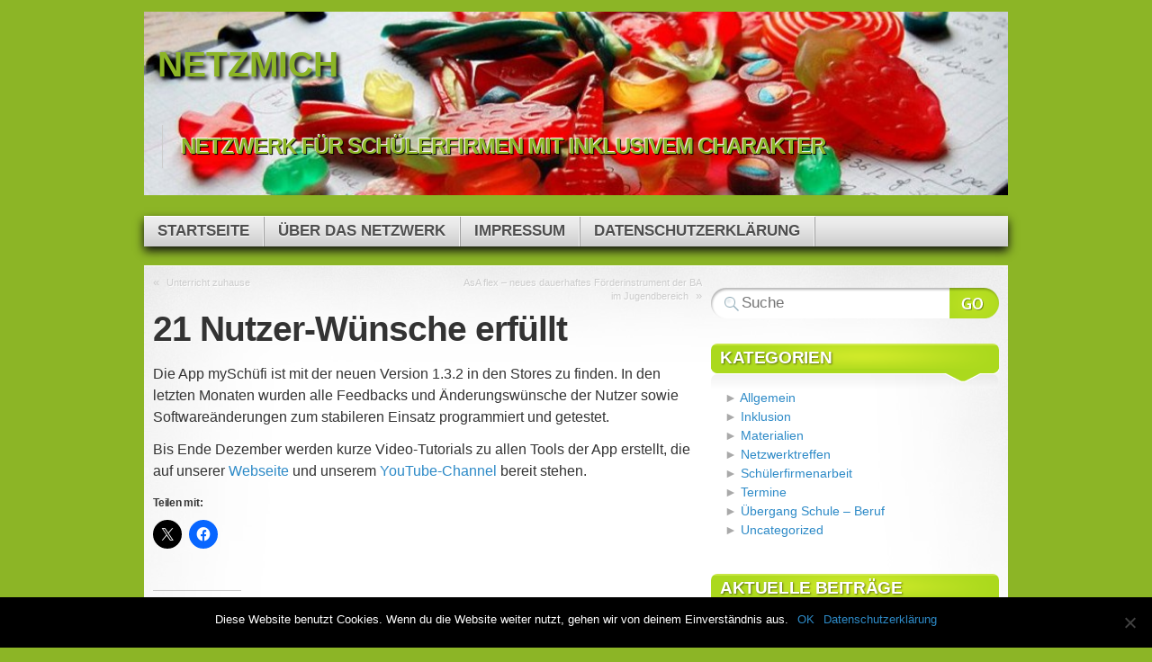

--- FILE ---
content_type: text/html; charset=UTF-8
request_url: http://netzmich.servicestelle-schuelerfirmen.de/2020/12/08/21-nutzer-wuensche-erfuellt/
body_size: 10254
content:

<!DOCTYPE html>
<html lang="de">

<head profile="http://gmpg.org/xfn/11">
<meta http-equiv="Content-Type" content="text/html; charset=UTF-8" />

<title>netzmich  | 21 Nutzer-Wünsche erfüllt</title>

<link rel="stylesheet" type="text/css" media="all" href="http://netzmich.servicestelle-schuelerfirmen.de/wp-content/themes/mystique/style.css" />
<link rel="pingback" href="http://netzmich.servicestelle-schuelerfirmen.de/xmlrpc.php" />
<link rel="pingback" href="http://netzmich.servicestelle-schuelerfirmen.de/xmlrpc.php" />


<meta name='robots' content='max-image-preview:large' />
	<style>img:is([sizes="auto" i], [sizes^="auto," i]) { contain-intrinsic-size: 3000px 1500px }</style>
	<link rel='dns-prefetch' href='//secure.gravatar.com' />
<link rel='dns-prefetch' href='//stats.wp.com' />
<link rel='dns-prefetch' href='//v0.wordpress.com' />
<link rel='preconnect' href='//i0.wp.com' />
<link rel='preconnect' href='//c0.wp.com' />
<link rel="alternate" type="application/rss+xml" title="netzmich &raquo; Feed" href="http://netzmich.servicestelle-schuelerfirmen.de/feed/" />
<link rel="alternate" type="application/rss+xml" title="netzmich &raquo; Kommentar-Feed" href="http://netzmich.servicestelle-schuelerfirmen.de/comments/feed/" />
<link rel="alternate" type="application/rss+xml" title="netzmich &raquo; 21 Nutzer-Wünsche erfüllt-Kommentar-Feed" href="http://netzmich.servicestelle-schuelerfirmen.de/2020/12/08/21-nutzer-wuensche-erfuellt/feed/" />
<style id='classic-theme-styles-inline-css' type='text/css'>
/*! This file is auto-generated */
.wp-block-button__link{color:#fff;background-color:#32373c;border-radius:9999px;box-shadow:none;text-decoration:none;padding:calc(.667em + 2px) calc(1.333em + 2px);font-size:1.125em}.wp-block-file__button{background:#32373c;color:#fff;text-decoration:none}
</style>
<style id='jetpack-sharing-buttons-style-inline-css' type='text/css'>
.jetpack-sharing-buttons__services-list{display:flex;flex-direction:row;flex-wrap:wrap;gap:0;list-style-type:none;margin:5px;padding:0}.jetpack-sharing-buttons__services-list.has-small-icon-size{font-size:12px}.jetpack-sharing-buttons__services-list.has-normal-icon-size{font-size:16px}.jetpack-sharing-buttons__services-list.has-large-icon-size{font-size:24px}.jetpack-sharing-buttons__services-list.has-huge-icon-size{font-size:36px}@media print{.jetpack-sharing-buttons__services-list{display:none!important}}.editor-styles-wrapper .wp-block-jetpack-sharing-buttons{gap:0;padding-inline-start:0}ul.jetpack-sharing-buttons__services-list.has-background{padding:1.25em 2.375em}
</style>
<style id='global-styles-inline-css' type='text/css'>
:root{--wp--preset--aspect-ratio--square: 1;--wp--preset--aspect-ratio--4-3: 4/3;--wp--preset--aspect-ratio--3-4: 3/4;--wp--preset--aspect-ratio--3-2: 3/2;--wp--preset--aspect-ratio--2-3: 2/3;--wp--preset--aspect-ratio--16-9: 16/9;--wp--preset--aspect-ratio--9-16: 9/16;--wp--preset--color--black: #000000;--wp--preset--color--cyan-bluish-gray: #abb8c3;--wp--preset--color--white: #ffffff;--wp--preset--color--pale-pink: #f78da7;--wp--preset--color--vivid-red: #cf2e2e;--wp--preset--color--luminous-vivid-orange: #ff6900;--wp--preset--color--luminous-vivid-amber: #fcb900;--wp--preset--color--light-green-cyan: #7bdcb5;--wp--preset--color--vivid-green-cyan: #00d084;--wp--preset--color--pale-cyan-blue: #8ed1fc;--wp--preset--color--vivid-cyan-blue: #0693e3;--wp--preset--color--vivid-purple: #9b51e0;--wp--preset--gradient--vivid-cyan-blue-to-vivid-purple: linear-gradient(135deg,rgba(6,147,227,1) 0%,rgb(155,81,224) 100%);--wp--preset--gradient--light-green-cyan-to-vivid-green-cyan: linear-gradient(135deg,rgb(122,220,180) 0%,rgb(0,208,130) 100%);--wp--preset--gradient--luminous-vivid-amber-to-luminous-vivid-orange: linear-gradient(135deg,rgba(252,185,0,1) 0%,rgba(255,105,0,1) 100%);--wp--preset--gradient--luminous-vivid-orange-to-vivid-red: linear-gradient(135deg,rgba(255,105,0,1) 0%,rgb(207,46,46) 100%);--wp--preset--gradient--very-light-gray-to-cyan-bluish-gray: linear-gradient(135deg,rgb(238,238,238) 0%,rgb(169,184,195) 100%);--wp--preset--gradient--cool-to-warm-spectrum: linear-gradient(135deg,rgb(74,234,220) 0%,rgb(151,120,209) 20%,rgb(207,42,186) 40%,rgb(238,44,130) 60%,rgb(251,105,98) 80%,rgb(254,248,76) 100%);--wp--preset--gradient--blush-light-purple: linear-gradient(135deg,rgb(255,206,236) 0%,rgb(152,150,240) 100%);--wp--preset--gradient--blush-bordeaux: linear-gradient(135deg,rgb(254,205,165) 0%,rgb(254,45,45) 50%,rgb(107,0,62) 100%);--wp--preset--gradient--luminous-dusk: linear-gradient(135deg,rgb(255,203,112) 0%,rgb(199,81,192) 50%,rgb(65,88,208) 100%);--wp--preset--gradient--pale-ocean: linear-gradient(135deg,rgb(255,245,203) 0%,rgb(182,227,212) 50%,rgb(51,167,181) 100%);--wp--preset--gradient--electric-grass: linear-gradient(135deg,rgb(202,248,128) 0%,rgb(113,206,126) 100%);--wp--preset--gradient--midnight: linear-gradient(135deg,rgb(2,3,129) 0%,rgb(40,116,252) 100%);--wp--preset--font-size--small: 13px;--wp--preset--font-size--medium: 20px;--wp--preset--font-size--large: 36px;--wp--preset--font-size--x-large: 42px;--wp--preset--spacing--20: 0.44rem;--wp--preset--spacing--30: 0.67rem;--wp--preset--spacing--40: 1rem;--wp--preset--spacing--50: 1.5rem;--wp--preset--spacing--60: 2.25rem;--wp--preset--spacing--70: 3.38rem;--wp--preset--spacing--80: 5.06rem;--wp--preset--shadow--natural: 6px 6px 9px rgba(0, 0, 0, 0.2);--wp--preset--shadow--deep: 12px 12px 50px rgba(0, 0, 0, 0.4);--wp--preset--shadow--sharp: 6px 6px 0px rgba(0, 0, 0, 0.2);--wp--preset--shadow--outlined: 6px 6px 0px -3px rgba(255, 255, 255, 1), 6px 6px rgba(0, 0, 0, 1);--wp--preset--shadow--crisp: 6px 6px 0px rgba(0, 0, 0, 1);}:where(.is-layout-flex){gap: 0.5em;}:where(.is-layout-grid){gap: 0.5em;}body .is-layout-flex{display: flex;}.is-layout-flex{flex-wrap: wrap;align-items: center;}.is-layout-flex > :is(*, div){margin: 0;}body .is-layout-grid{display: grid;}.is-layout-grid > :is(*, div){margin: 0;}:where(.wp-block-columns.is-layout-flex){gap: 2em;}:where(.wp-block-columns.is-layout-grid){gap: 2em;}:where(.wp-block-post-template.is-layout-flex){gap: 1.25em;}:where(.wp-block-post-template.is-layout-grid){gap: 1.25em;}.has-black-color{color: var(--wp--preset--color--black) !important;}.has-cyan-bluish-gray-color{color: var(--wp--preset--color--cyan-bluish-gray) !important;}.has-white-color{color: var(--wp--preset--color--white) !important;}.has-pale-pink-color{color: var(--wp--preset--color--pale-pink) !important;}.has-vivid-red-color{color: var(--wp--preset--color--vivid-red) !important;}.has-luminous-vivid-orange-color{color: var(--wp--preset--color--luminous-vivid-orange) !important;}.has-luminous-vivid-amber-color{color: var(--wp--preset--color--luminous-vivid-amber) !important;}.has-light-green-cyan-color{color: var(--wp--preset--color--light-green-cyan) !important;}.has-vivid-green-cyan-color{color: var(--wp--preset--color--vivid-green-cyan) !important;}.has-pale-cyan-blue-color{color: var(--wp--preset--color--pale-cyan-blue) !important;}.has-vivid-cyan-blue-color{color: var(--wp--preset--color--vivid-cyan-blue) !important;}.has-vivid-purple-color{color: var(--wp--preset--color--vivid-purple) !important;}.has-black-background-color{background-color: var(--wp--preset--color--black) !important;}.has-cyan-bluish-gray-background-color{background-color: var(--wp--preset--color--cyan-bluish-gray) !important;}.has-white-background-color{background-color: var(--wp--preset--color--white) !important;}.has-pale-pink-background-color{background-color: var(--wp--preset--color--pale-pink) !important;}.has-vivid-red-background-color{background-color: var(--wp--preset--color--vivid-red) !important;}.has-luminous-vivid-orange-background-color{background-color: var(--wp--preset--color--luminous-vivid-orange) !important;}.has-luminous-vivid-amber-background-color{background-color: var(--wp--preset--color--luminous-vivid-amber) !important;}.has-light-green-cyan-background-color{background-color: var(--wp--preset--color--light-green-cyan) !important;}.has-vivid-green-cyan-background-color{background-color: var(--wp--preset--color--vivid-green-cyan) !important;}.has-pale-cyan-blue-background-color{background-color: var(--wp--preset--color--pale-cyan-blue) !important;}.has-vivid-cyan-blue-background-color{background-color: var(--wp--preset--color--vivid-cyan-blue) !important;}.has-vivid-purple-background-color{background-color: var(--wp--preset--color--vivid-purple) !important;}.has-black-border-color{border-color: var(--wp--preset--color--black) !important;}.has-cyan-bluish-gray-border-color{border-color: var(--wp--preset--color--cyan-bluish-gray) !important;}.has-white-border-color{border-color: var(--wp--preset--color--white) !important;}.has-pale-pink-border-color{border-color: var(--wp--preset--color--pale-pink) !important;}.has-vivid-red-border-color{border-color: var(--wp--preset--color--vivid-red) !important;}.has-luminous-vivid-orange-border-color{border-color: var(--wp--preset--color--luminous-vivid-orange) !important;}.has-luminous-vivid-amber-border-color{border-color: var(--wp--preset--color--luminous-vivid-amber) !important;}.has-light-green-cyan-border-color{border-color: var(--wp--preset--color--light-green-cyan) !important;}.has-vivid-green-cyan-border-color{border-color: var(--wp--preset--color--vivid-green-cyan) !important;}.has-pale-cyan-blue-border-color{border-color: var(--wp--preset--color--pale-cyan-blue) !important;}.has-vivid-cyan-blue-border-color{border-color: var(--wp--preset--color--vivid-cyan-blue) !important;}.has-vivid-purple-border-color{border-color: var(--wp--preset--color--vivid-purple) !important;}.has-vivid-cyan-blue-to-vivid-purple-gradient-background{background: var(--wp--preset--gradient--vivid-cyan-blue-to-vivid-purple) !important;}.has-light-green-cyan-to-vivid-green-cyan-gradient-background{background: var(--wp--preset--gradient--light-green-cyan-to-vivid-green-cyan) !important;}.has-luminous-vivid-amber-to-luminous-vivid-orange-gradient-background{background: var(--wp--preset--gradient--luminous-vivid-amber-to-luminous-vivid-orange) !important;}.has-luminous-vivid-orange-to-vivid-red-gradient-background{background: var(--wp--preset--gradient--luminous-vivid-orange-to-vivid-red) !important;}.has-very-light-gray-to-cyan-bluish-gray-gradient-background{background: var(--wp--preset--gradient--very-light-gray-to-cyan-bluish-gray) !important;}.has-cool-to-warm-spectrum-gradient-background{background: var(--wp--preset--gradient--cool-to-warm-spectrum) !important;}.has-blush-light-purple-gradient-background{background: var(--wp--preset--gradient--blush-light-purple) !important;}.has-blush-bordeaux-gradient-background{background: var(--wp--preset--gradient--blush-bordeaux) !important;}.has-luminous-dusk-gradient-background{background: var(--wp--preset--gradient--luminous-dusk) !important;}.has-pale-ocean-gradient-background{background: var(--wp--preset--gradient--pale-ocean) !important;}.has-electric-grass-gradient-background{background: var(--wp--preset--gradient--electric-grass) !important;}.has-midnight-gradient-background{background: var(--wp--preset--gradient--midnight) !important;}.has-small-font-size{font-size: var(--wp--preset--font-size--small) !important;}.has-medium-font-size{font-size: var(--wp--preset--font-size--medium) !important;}.has-large-font-size{font-size: var(--wp--preset--font-size--large) !important;}.has-x-large-font-size{font-size: var(--wp--preset--font-size--x-large) !important;}
:where(.wp-block-post-template.is-layout-flex){gap: 1.25em;}:where(.wp-block-post-template.is-layout-grid){gap: 1.25em;}
:where(.wp-block-columns.is-layout-flex){gap: 2em;}:where(.wp-block-columns.is-layout-grid){gap: 2em;}
:root :where(.wp-block-pullquote){font-size: 1.5em;line-height: 1.6;}
</style>
<link rel='stylesheet' id='cookie-notice-front-css' href='http://netzmich.servicestelle-schuelerfirmen.de/wp-content/plugins/cookie-notice/css/front.min.css' type='text/css' media='all' />
<style id='akismet-widget-style-inline-css' type='text/css'>

			.a-stats {
				--akismet-color-mid-green: #357b49;
				--akismet-color-white: #fff;
				--akismet-color-light-grey: #f6f7f7;

				max-width: 350px;
				width: auto;
			}

			.a-stats * {
				all: unset;
				box-sizing: border-box;
			}

			.a-stats strong {
				font-weight: 600;
			}

			.a-stats a.a-stats__link,
			.a-stats a.a-stats__link:visited,
			.a-stats a.a-stats__link:active {
				background: var(--akismet-color-mid-green);
				border: none;
				box-shadow: none;
				border-radius: 8px;
				color: var(--akismet-color-white);
				cursor: pointer;
				display: block;
				font-family: -apple-system, BlinkMacSystemFont, 'Segoe UI', 'Roboto', 'Oxygen-Sans', 'Ubuntu', 'Cantarell', 'Helvetica Neue', sans-serif;
				font-weight: 500;
				padding: 12px;
				text-align: center;
				text-decoration: none;
				transition: all 0.2s ease;
			}

			/* Extra specificity to deal with TwentyTwentyOne focus style */
			.widget .a-stats a.a-stats__link:focus {
				background: var(--akismet-color-mid-green);
				color: var(--akismet-color-white);
				text-decoration: none;
			}

			.a-stats a.a-stats__link:hover {
				filter: brightness(110%);
				box-shadow: 0 4px 12px rgba(0, 0, 0, 0.06), 0 0 2px rgba(0, 0, 0, 0.16);
			}

			.a-stats .count {
				color: var(--akismet-color-white);
				display: block;
				font-size: 1.5em;
				line-height: 1.4;
				padding: 0 13px;
				white-space: nowrap;
			}
		
</style>
<link rel='stylesheet' id='jetpack_related-posts-css' href='https://c0.wp.com/p/jetpack/14.7/modules/related-posts/related-posts.css' type='text/css' media='all' />
<link rel='stylesheet' id='wp-block-library-css' href='https://c0.wp.com/c/6.8.3/wp-includes/css/dist/block-library/style.min.css' type='text/css' media='all' />
<link rel='stylesheet' id='mediaelement-css' href='https://c0.wp.com/c/6.8.3/wp-includes/js/mediaelement/mediaelementplayer-legacy.min.css' type='text/css' media='all' />
<link rel='stylesheet' id='wp-mediaelement-css' href='https://c0.wp.com/c/6.8.3/wp-includes/js/mediaelement/wp-mediaelement.min.css' type='text/css' media='all' />
<link rel='stylesheet' id='sharedaddy-css' href='https://c0.wp.com/p/jetpack/14.7/modules/sharedaddy/sharing.css' type='text/css' media='all' />
<link rel='stylesheet' id='social-logos-css' href='https://c0.wp.com/p/jetpack/14.7/_inc/social-logos/social-logos.min.css' type='text/css' media='all' />
<script type="text/javascript" id="jetpack_related-posts-js-extra">
/* <![CDATA[ */
var related_posts_js_options = {"post_heading":"h4"};
/* ]]> */
</script>
<script type="text/javascript" src="https://c0.wp.com/p/jetpack/14.7/_inc/build/related-posts/related-posts.min.js" id="jetpack_related-posts-js"></script>
<script type="text/javascript" src="http://netzmich.servicestelle-schuelerfirmen.de/wp-content/cache/wpo-minify/1750956032/assets/wpo-minify-header-a0ed098e.min.js" id="wpo_min-header-1-js"></script>
<link rel="https://api.w.org/" href="http://netzmich.servicestelle-schuelerfirmen.de/wp-json/" /><link rel="alternate" title="JSON" type="application/json" href="http://netzmich.servicestelle-schuelerfirmen.de/wp-json/wp/v2/posts/668" /><link rel="EditURI" type="application/rsd+xml" title="RSD" href="http://netzmich.servicestelle-schuelerfirmen.de/xmlrpc.php?rsd" />
<meta name="generator" content="WordPress 6.8.3" />
<link rel="canonical" href="http://netzmich.servicestelle-schuelerfirmen.de/2020/12/08/21-nutzer-wuensche-erfuellt/" />
<link rel='shortlink' href='https://wp.me/paO9FY-aM' />
<link rel="alternate" title="oEmbed (JSON)" type="application/json+oembed" href="http://netzmich.servicestelle-schuelerfirmen.de/wp-json/oembed/1.0/embed?url=http%3A%2F%2Fnetzmich.servicestelle-schuelerfirmen.de%2F2020%2F12%2F08%2F21-nutzer-wuensche-erfuellt%2F" />
<link rel="alternate" title="oEmbed (XML)" type="text/xml+oembed" href="http://netzmich.servicestelle-schuelerfirmen.de/wp-json/oembed/1.0/embed?url=http%3A%2F%2Fnetzmich.servicestelle-schuelerfirmen.de%2F2020%2F12%2F08%2F21-nutzer-wuensche-erfuellt%2F&#038;format=xml" />
	<style>img#wpstats{display:none}</style>
		
<!-- Jetpack Open Graph Tags -->
<meta property="og:type" content="article" />
<meta property="og:title" content="21 Nutzer-Wünsche erfüllt" />
<meta property="og:url" content="http://netzmich.servicestelle-schuelerfirmen.de/2020/12/08/21-nutzer-wuensche-erfuellt/" />
<meta property="og:description" content="Die App mySchüfi ist mit der neuen Version 1.3.2 in den Stores zu finden. In den letzten Monaten wurden alle Feedbacks und Änderungswünsche der Nutzer sowie Softwareänderungen zum stabileren Einsat…" />
<meta property="article:published_time" content="2020-12-08T10:31:11+00:00" />
<meta property="article:modified_time" content="2021-01-28T13:52:59+00:00" />
<meta property="og:site_name" content="netzmich" />
<meta property="og:image" content="https://s0.wp.com/i/blank.jpg" />
<meta property="og:image:alt" content="" />
<meta property="og:locale" content="de_DE" />
<meta name="twitter:text:title" content="21 Nutzer-Wünsche erfüllt" />
<meta name="twitter:card" content="summary" />

<!-- End Jetpack Open Graph Tags -->
		<style type="text/css" id="wp-custom-css">
			    body{background-color:#8cb526;}
    /* Alternate header image */
    #page{
    background:transparent url(http://netzmich.servicestelle-schuelerfirmen.de/wp-content/uploads/2019/03/cropped-zwischenablage01.jpg) no-repeat center 13px;
background-size: 960px;
    }
    #logo a {
    color: #8cb526;
	text-shadow: 
     3px 3px 4px #000;
}
    #logo{
    letter-spacing: 0;
		padding-left:15px;
    }
    .hentry .post-content {
    font-size: 16px;
    line-height: 20px;
    margin: 0 0 15px;
    }
h2.title {
	font-size: 23px !important;
	letter-spacing: 0px !important;
}
a:hover {color: #7b9d14 !important;}
.menu-hauptmenue-container {
	font-size:15px;
}
#site-title .headline {
	font-size: 24px;
	font-weight: bold;
	color: #8cb526;
	text-shadow: 
     -1px -1px 1px #fff, 
     1px 1px 1px #000;
}
.menu-hauptmenue-container{padding-top: 43px;}
.shadow-left,.shadow-right{
	background:none;
}
#menu-hauptmenue{
	box-shadow: 0px 5px 10px #111;
}
#sidebar{font-size:14px;}
#sidebar h3{font-size:19px !important;
text-shadow: 1px 1px 2px rgba(0,0,0, 0.5);}
#sidebar ul li ul li{
list-style-type:none;
}
#sidebar ul li ul li:before { content: "\25BA" " ";
color:darkgray}
.hentry .comments{display:none;}
.hentry .post-info{font-size:14px;}
.page-navi a:hover {
	border: 1px solid #7b9d14;
	color: #fff !important;
	background-color: #7b9d14;
}		</style>
		
</head>
<body class="wp-singular post-template-default single single-post postid-668 single-format-standard wp-theme-mystique col-2-right fixed cookies-not-set title-21-nutzer-wuensche-erfuellt category-materialien category-schuelerfirmenarbeit tag-aenderungswuensche tag-app-myschuefi tag-feedback tag-schuelerfirmenarbeit tag-softwareaenderung tag-version-1-3-2 tag-video-tutorials author-iweinkauf browser-unknown">

 
 <!-- page -->
 <div id="page">

    <div id="page-ext">

    <!-- header -->
    <div id="header">
      <div class="page-content">
        <div id="site-title" class="clear-block">
          <div id="logo"><a href="http://netzmich.servicestelle-schuelerfirmen.de">netzmich</a></div>          <div class="headline">Netzwerk für Schülerfirmen mit inklusivem Charakter</div>        </div>
      </div>

      <div class="shadow-left page-content">
        <div class="shadow-right nav nav-main">
          <div class="menu-hauptmenue-container"><ul id="menu-hauptmenue" class="menu fadeThis clear-block"><li id="menu-item-43" class="menu-startseite"><a href="http://netzmich.servicestelle-schuelerfirmen.de/">Startseite<span class="p"></span></a></li>
<li id="menu-item-42" class="menu-ueber-das-netzwerk"><a href="http://netzmich.servicestelle-schuelerfirmen.de/netzwerk/">Über das Netzwerk<span class="p"></span></a></li>
<li id="menu-item-41" class="menu-impressum"><a href="http://netzmich.servicestelle-schuelerfirmen.de/impressum/">Impressum<span class="p"></span></a></li>
<li id="menu-item-500" class="menu-datenschutzerklaerung"><a rel="privacy-policy" href="http://netzmich.servicestelle-schuelerfirmen.de/datenschutz/">Datenschutzerklärung<span class="p"></span></a></li>
</ul></div>        </div>
      </div>

    </div>
    <!-- /header -->

    <!-- main -->
    <div id="main" class="page-content">
      <div id="main-ext" class="clear-block">

  <!-- main content: primary + sidebar(s) -->
  <div id="mask-3" class="clear-block">
    <div id="mask-2">
      <div id="mask-1">

        <!-- primary content -->
        <div id="primary-content">

          
          
          
          <div class="post-links clear-block">
            <div class="alignleft">&laquo; <a href="http://netzmich.servicestelle-schuelerfirmen.de/2020/03/26/unterricht-zuhause/" rel="prev">Unterricht zuhause</a></div>
            <div class="alignright"><a href="http://netzmich.servicestelle-schuelerfirmen.de/2021/05/18/asa-flex-neues-dauerhaftes-foerderinstrument-der-ba-im-jugendbereich/" rel="next">AsA flex &#8211; neues dauerhaftes Förderinstrument der BA im Jugendbereich</a> &raquo;</div>
          </div>

          <!-- post -->
          <div id="post-668" class="primary post-668 post type-post status-publish format-standard hentry category-materialien category-schuelerfirmenarbeit tag-aenderungswuensche tag-app-myschuefi tag-feedback tag-schuelerfirmenarbeit tag-softwareaenderung tag-version-1-3-2 tag-video-tutorials count-1 odd author-iweinkauf first">

                        <h1 class="title">21 Nutzer-Wünsche erfüllt</h1>
            
            <div class="post-content clear-block">
             
<p>Die App mySchüfi ist mit der neuen Version 1.3.2 in den Stores zu finden. In den letzten Monaten wurden alle Feedbacks und Änderungswünsche der Nutzer sowie Softwareänderungen zum stabileren Einsatz programmiert und getestet. </p>



<p> Bis Ende Dezember werden kurze Video-Tutorials zu allen Tools der App erstellt, die auf unserer <a href="https://www.kobranet.de/projekte/myschuefi/video-tutorials.html">Webseite</a>  und unserem <a href="https://www.youtube.com/channel/UCyVdpcsFtlpdw1YmWo06gVQ">YouTube-Channel</a>  bereit stehen.</p>
<div class="sharedaddy sd-sharing-enabled"><div class="robots-nocontent sd-block sd-social sd-social-icon sd-sharing"><h3 class="sd-title">Teilen mit:</h3><div class="sd-content"><ul><li class="share-twitter"><a rel="nofollow noopener noreferrer"
				data-shared="sharing-twitter-668"
				class="share-twitter sd-button share-icon no-text"
				href="http://netzmich.servicestelle-schuelerfirmen.de/2020/12/08/21-nutzer-wuensche-erfuellt/?share=twitter"
				target="_blank"
				aria-labelledby="sharing-twitter-668"
				>
				<span id="sharing-twitter-668" hidden>Klicke, um auf X zu teilen (Wird in neuem Fenster geöffnet)</span>
				<span>X</span>
			</a></li><li class="share-facebook"><a rel="nofollow noopener noreferrer"
				data-shared="sharing-facebook-668"
				class="share-facebook sd-button share-icon no-text"
				href="http://netzmich.servicestelle-schuelerfirmen.de/2020/12/08/21-nutzer-wuensche-erfuellt/?share=facebook"
				target="_blank"
				aria-labelledby="sharing-facebook-668"
				>
				<span id="sharing-facebook-668" hidden>Klick, um auf Facebook zu teilen (Wird in neuem Fenster geöffnet)</span>
				<span>Facebook</span>
			</a></li><li class="share-end"></li></ul></div></div></div>
<div id='jp-relatedposts' class='jp-relatedposts' >
	<h3 class="jp-relatedposts-headline"><em>Ähnliche Beiträge</em></h3>
</div>            </div>

            
                        <div class="post-tags clear-block">
              <a href="http://netzmich.servicestelle-schuelerfirmen.de/tag/aenderungswuensche/" rel="tag">Änderungswünsche</a> <a href="http://netzmich.servicestelle-schuelerfirmen.de/tag/app-myschuefi/" rel="tag">App mySchüfi</a> <a href="http://netzmich.servicestelle-schuelerfirmen.de/tag/feedback/" rel="tag">Feedback</a> <a href="http://netzmich.servicestelle-schuelerfirmen.de/tag/schuelerfirmenarbeit/" rel="tag">Schülerfirmenarbeit</a> <a href="http://netzmich.servicestelle-schuelerfirmen.de/tag/softwareaenderung/" rel="tag">Softwareänderung</a> <a href="http://netzmich.servicestelle-schuelerfirmen.de/tag/version-1-3-2/" rel="tag">Version 1.3.2</a> <a href="http://netzmich.servicestelle-schuelerfirmen.de/tag/video-tutorials/" rel="tag">Video-Tutorials</a>            </div>
            

            
            <div class="post-meta">

              <div class="details">
                <p>
                Dieser Beitrag wurde durch <a href="http://netzmich.servicestelle-schuelerfirmen.de/author/iweinkauf/" title="Beiträge von weinkauf ">weinkauf</a> am 8. Dezember 2020 um 11:31 Uhr erstellt und ist in <a href="http://netzmich.servicestelle-schuelerfirmen.de/category/materialien/" rel="category tag">Materialien</a>, <a href="http://netzmich.servicestelle-schuelerfirmen.de/category/schuelerfirmenarbeit/" rel="category tag">Schülerfirmenarbeit</a> kategorisiert. Jede Reaktion auf diesen Beitrag kannst du mit <a href="http://netzmich.servicestelle-schuelerfirmen.de/2020/12/08/21-nutzer-wuensche-erfuellt/feed/" title="RSS 2.0">RSS 2.0</a> verfolgen. 
                Du kannst <a href="#commentform">eine Antwort</a> oder <a href="http://netzmich.servicestelle-schuelerfirmen.de/2020/12/08/21-nutzer-wuensche-erfuellt/trackback/" rel="trackback">einen Trackback</a> von deiner eigenen Seite hinterlassen.                </p>
               </div>

            </div>
            
            <div class="controls">
                          </div>

          </div>
          <!-- /post -->

          
          


	<div id="respond" class="comment-respond">
		<h3 id="reply-title" class="comment-reply-title">Schreibe einen Kommentar <small><a rel="nofollow" id="cancel-comment-reply-link" href="/2020/12/08/21-nutzer-wuensche-erfuellt/#respond" style="display:none;">Antwort abbrechen</a></small></h3><form action="http://netzmich.servicestelle-schuelerfirmen.de/wp-comments-post.php" method="post" id="commentform" class="comment-form"><p class="comment-notes"><span id="email-notes">Deine E-Mail-Adresse wird nicht veröffentlicht.</span> <span class="required-field-message">Erforderliche Felder sind mit <span class="required">*</span> markiert</span></p><p class="comment-form-comment"><label for="comment">Kommentar <span class="required">*</span></label> <textarea id="comment" name="comment" cols="45" rows="8" maxlength="65525" required="required"></textarea></p><p class="comment-form-author"><label for="author">Name <span class="required">*</span></label> <input id="author" name="author" type="text" value="" size="30" maxlength="245" autocomplete="name" required="required" /></p>
<p class="comment-form-email"><label for="email">E-Mail-Adresse <span class="required">*</span></label> <input id="email" name="email" type="text" value="" size="30" maxlength="100" aria-describedby="email-notes" autocomplete="email" required="required" /></p>
<p class="comment-form-url"><label for="url">Website</label> <input id="url" name="url" type="text" value="" size="30" maxlength="200" autocomplete="url" /></p>
<p class="comment-form-cookies-consent"><input id="wp-comment-cookies-consent" name="wp-comment-cookies-consent" type="checkbox" value="yes" /> <label for="wp-comment-cookies-consent">Meinen Namen, meine E-Mail-Adresse und meine Website in diesem Browser für die nächste Kommentierung speichern.</label></p>
<p class="form-submit"><input name="submit" type="submit" id="submit" class="submit" value="Kommentar abschicken" /> <input type='hidden' name='comment_post_ID' value='668' id='comment_post_ID' />
<input type='hidden' name='comment_parent' id='comment_parent' value='0' />
</p><p style="display: none;"><input type="hidden" id="akismet_comment_nonce" name="akismet_comment_nonce" value="2e5782a10b" /></p><p style="display: none !important;" class="akismet-fields-container" data-prefix="ak_"><label>&#916;<textarea name="ak_hp_textarea" cols="45" rows="8" maxlength="100"></textarea></label><input type="hidden" id="ak_js_1" name="ak_js" value="150"/><script>document.getElementById( "ak_js_1" ).setAttribute( "value", ( new Date() ).getTime() );</script></p></form>	</div><!-- #respond -->
	<p class="akismet_comment_form_privacy_notice">Diese Seite verwendet Akismet, um Spam zu reduzieren. <a href="https://akismet.com/privacy/" target="_blank" rel="nofollow noopener">Erfahre, wie deine Kommentardaten verarbeitet werden.</a>.</p>
          

        </div>
        <!-- /primary content -->

        
  <!-- 1st sidebar -->
  <div id="sidebar">

    <ul class="blocks">

      <li class="block"><div class="block-content block-widget_search clear-block" id="instance-search-2">
<!-- search form -->
<div class="search-form">
  <form method="get" class="search-form clear-block" name="search-form" id="search-form" action="http://netzmich.servicestelle-schuelerfirmen.de/">
    <a href="#" class="submit" onclick="document.getElementById('search-form').submit();">Webseite durchsuchen</a>
    <fieldset>
      <input type="text" name="s" alt="Webseite durchsuchen" class="text alignleft" value="" placeholder="Suche" />
      <input type="hidden" value="submit" />
    </fieldset>
  </form>
</div>
<!-- /search form --></div></li><li class="block"><div class="block-content block-widget_categories clear-block" id="instance-categories-2"><div class="title"><h3>Kategorien</h3><div class="bl"></div><div class="br"></div></div>
			<ul>
					<li class="cat-item cat-item-1"><a href="http://netzmich.servicestelle-schuelerfirmen.de/category/allgemein/">Allgemein</a>
</li>
	<li class="cat-item cat-item-3"><a href="http://netzmich.servicestelle-schuelerfirmen.de/category/inklusion/">Inklusion</a>
</li>
	<li class="cat-item cat-item-4"><a href="http://netzmich.servicestelle-schuelerfirmen.de/category/materialien/">Materialien</a>
</li>
	<li class="cat-item cat-item-5"><a href="http://netzmich.servicestelle-schuelerfirmen.de/category/netzwerktreffen/">Netzwerktreffen</a>
</li>
	<li class="cat-item cat-item-6"><a href="http://netzmich.servicestelle-schuelerfirmen.de/category/schuelerfirmenarbeit/">Schülerfirmenarbeit</a>
</li>
	<li class="cat-item cat-item-7"><a href="http://netzmich.servicestelle-schuelerfirmen.de/category/termine/">Termine</a>
</li>
	<li class="cat-item cat-item-2"><a href="http://netzmich.servicestelle-schuelerfirmen.de/category/uebergang-schule-beruf/">Übergang Schule &#8211; Beruf</a>
</li>
	<li class="cat-item cat-item-8"><a href="http://netzmich.servicestelle-schuelerfirmen.de/category/uncategorized/">Uncategorized</a>
</li>
			</ul>

			</div></li>
		<li class="block"><div class="block-content block-widget_recent_entries clear-block" id="instance-recent-posts-2">
		<div class="title"><h3>Aktuelle Beiträge</h3><div class="bl"></div><div class="br"></div></div>
		<ul>
											<li>
					<a href="http://netzmich.servicestelle-schuelerfirmen.de/2025/07/09/eine-schule-fuer-alle-kinder/">Eine Schule für alle Kinder</a>
									</li>
											<li>
					<a href="http://netzmich.servicestelle-schuelerfirmen.de/2024/09/19/ausbildungsreport-2024-ausbilderinnen-staerken/">Ausbildungsreport 2024: Ausbilder*innen stärken</a>
									</li>
											<li>
					<a href="http://netzmich.servicestelle-schuelerfirmen.de/2024/08/27/materialien-fuer-schuelerfirmen-zu-nachhaltigkeit-und-kooperation/">Materialien für Schülerfirmen zu Nachhaltigkeit und Kooperation</a>
									</li>
											<li>
					<a href="http://netzmich.servicestelle-schuelerfirmen.de/2024/06/07/berufsbildungsbericht-2024-veroeffentlicht/">Berufsbildungsbericht 2024 veröffentlicht</a>
									</li>
											<li>
					<a href="http://netzmich.servicestelle-schuelerfirmen.de/2024/02/13/myschuefi-auf-der-didacta/">mySchüfi auf der didacta</a>
									</li>
					</ul>

		</div></li><li class="block"><div class="block-content block-widget_nav_menu clear-block" id="instance-nav_menu-2"><div class="title"><h3>Blogroll</h3><div class="bl"></div><div class="br"></div></div><div class="menu-blogroll-container"><ul id="menu-blogroll" class="menu"><li id="menu-item-597" class="menu-dkjs-schuelerfirmen-in-brandenburg"><a href="http://www.wegefinden.net/brandenburg.html">DKJS Schülerfirmen in Brandenburg</a></li>
<li id="menu-item-598" class="menu-schule-im-aufbruch"><a href="http://blog.schule-im-aufbruch.de/schule-veraendern/mediathek/">Schule im Aufbruch</a></li>
<li id="menu-item-599" class="menu-servicestelle-schuelerfirmen"><a href="http://www.servicestelle-schuelerfirmen.de/">Servicestelle-Schülerfirmen</a></li>
<li id="menu-item-600" class="menu-verbindung-befluegelt"><a href="http://www.verbindungbefluegelt.de">Verbindung beflügelt</a></li>
</ul></div></div></li><li class="block"><div class="block-content block-widget_meta clear-block" id="instance-meta-2"><div class="title"><h3>Meta</h3><div class="bl"></div><div class="br"></div></div>
		<ul>
						<li><a href="http://netzmich.servicestelle-schuelerfirmen.de/wp-login.php">Anmelden</a></li>
			<li><a href="http://netzmich.servicestelle-schuelerfirmen.de/feed/">Feed der Einträge</a></li>
			<li><a href="http://netzmich.servicestelle-schuelerfirmen.de/comments/feed/">Kommentar-Feed</a></li>

			<li><a href="https://de.wordpress.org/">WordPress.org</a></li>
		</ul>

		</div></li><li class="block"><div class="block-content block-widget_calendar clear-block" id="instance-calendar-3"><div class="title"><h3>Wann – Was</h3><div class="bl"></div><div class="br"></div></div><div id="calendar_wrap" class="calendar_wrap"><table id="wp-calendar" class="wp-calendar-table">
	<caption>Dezember 2020</caption>
	<thead>
	<tr>
		<th scope="col" aria-label="Montag">M</th>
		<th scope="col" aria-label="Dienstag">D</th>
		<th scope="col" aria-label="Mittwoch">M</th>
		<th scope="col" aria-label="Donnerstag">D</th>
		<th scope="col" aria-label="Freitag">F</th>
		<th scope="col" aria-label="Samstag">S</th>
		<th scope="col" aria-label="Sonntag">S</th>
	</tr>
	</thead>
	<tbody>
	<tr>
		<td colspan="1" class="pad">&nbsp;</td><td>1</td><td>2</td><td>3</td><td>4</td><td>5</td><td>6</td>
	</tr>
	<tr>
		<td>7</td><td><a href="http://netzmich.servicestelle-schuelerfirmen.de/2020/12/08/" aria-label="Beiträge veröffentlicht am 8. December 2020">8</a></td><td>9</td><td>10</td><td>11</td><td>12</td><td>13</td>
	</tr>
	<tr>
		<td>14</td><td>15</td><td>16</td><td>17</td><td>18</td><td>19</td><td>20</td>
	</tr>
	<tr>
		<td>21</td><td>22</td><td>23</td><td>24</td><td>25</td><td>26</td><td>27</td>
	</tr>
	<tr>
		<td>28</td><td>29</td><td>30</td><td>31</td>
		<td class="pad" colspan="3">&nbsp;</td>
	</tr>
	</tbody>
	</table><nav aria-label="Vorherige und nächste Monate" class="wp-calendar-nav">
		<span class="wp-calendar-nav-prev"><a href="http://netzmich.servicestelle-schuelerfirmen.de/2020/03/">&laquo; März</a></span>
		<span class="pad">&nbsp;</span>
		<span class="wp-calendar-nav-next"><a href="http://netzmich.servicestelle-schuelerfirmen.de/2021/05/">Mai &raquo;</a></span>
	</nav></div></div></li>    </ul>

  </div>
  <!-- /1st sidebar -->

      </div>
    </div>
  </div>
  <!-- /main content -->


   </div>
 </div>
 <!-- /main -->

 
 <!-- footer -->
 <div class="shadow-left page-content">
   <div class="shadow-right">

     <div id="footer">

       <div id="copyright">

         <a href="http://netzmich.servicestelle-schuelerfirmen.de/" title="netzmich" rel="home"><strong>netzmich</strong></a>

         &copy; 2020 |

         Powered by <a href="http://wordpress.org/">WordPress</a> and Mystique theme by <a href="http://digitalnature.eu/themes/mystique/">digitalnature</a>
         <br />

         
                          

       </div>

     </div>

   </div>
 </div>
 <!-- /footer -->

 <a class="go-top" href="#page">nach oben</a>

 </div>
 <!-- /page-ext -->

 </div>
 <!-- page -->

 <!-- 60 queries in 0,82 seconds -->
 <script type="speculationrules">
{"prefetch":[{"source":"document","where":{"and":[{"href_matches":"\/*"},{"not":{"href_matches":["\/wp-*.php","\/wp-admin\/*","\/wp-content\/uploads\/*","\/wp-content\/*","\/wp-content\/plugins\/*","\/wp-content\/themes\/mystique\/*","\/*\\?(.+)"]}},{"not":{"selector_matches":"a[rel~=\"nofollow\"]"}},{"not":{"selector_matches":".no-prefetch, .no-prefetch a"}}]},"eagerness":"conservative"}]}
</script>

	<script type="text/javascript">
		window.WPCOM_sharing_counts = {"http:\/\/netzmich.servicestelle-schuelerfirmen.de\/2020\/12\/08\/21-nutzer-wuensche-erfuellt\/":668};
	</script>
				<script type="text/javascript" src="https://c0.wp.com/c/6.8.3/wp-includes/js/comment-reply.min.js" id="comment-reply-js" async="async" data-wp-strategy="async"></script>
<script type="text/javascript" id="jetpack-stats-js-before">
/* <![CDATA[ */
_stq = window._stq || [];
_stq.push([ "view", JSON.parse("{\"v\":\"ext\",\"blog\":\"159716958\",\"post\":\"668\",\"tz\":\"1\",\"srv\":\"netzmich.servicestelle-schuelerfirmen.de\",\"j\":\"1:14.7\"}") ]);
_stq.push([ "clickTrackerInit", "159716958", "668" ]);
/* ]]> */
</script>
<script type="text/javascript" src="https://stats.wp.com/e-202602.js" id="jetpack-stats-js" defer="defer" data-wp-strategy="defer"></script>
<script type="text/javascript" src="http://netzmich.servicestelle-schuelerfirmen.de/wp-content/cache/wpo-minify/1750956032/assets/wpo-minify-footer-82e70887.min.js" id="wpo_min-footer-2-js"></script>
<script type="text/javascript" id="sharing-js-js-extra">
/* <![CDATA[ */
var sharing_js_options = {"lang":"de","counts":"1","is_stats_active":"1"};
/* ]]> */
</script>
<script type="text/javascript" src="https://c0.wp.com/p/jetpack/14.7/_inc/build/sharedaddy/sharing.min.js" id="sharing-js-js"></script>
<script type="text/javascript" id="sharing-js-js-after">
/* <![CDATA[ */
var windowOpen;
			( function () {
				function matches( el, sel ) {
					return !! (
						el.matches && el.matches( sel ) ||
						el.msMatchesSelector && el.msMatchesSelector( sel )
					);
				}

				document.body.addEventListener( 'click', function ( event ) {
					if ( ! event.target ) {
						return;
					}

					var el;
					if ( matches( event.target, 'a.share-twitter' ) ) {
						el = event.target;
					} else if ( event.target.parentNode && matches( event.target.parentNode, 'a.share-twitter' ) ) {
						el = event.target.parentNode;
					}

					if ( el ) {
						event.preventDefault();

						// If there's another sharing window open, close it.
						if ( typeof windowOpen !== 'undefined' ) {
							windowOpen.close();
						}
						windowOpen = window.open( el.getAttribute( 'href' ), 'wpcomtwitter', 'menubar=1,resizable=1,width=600,height=350' );
						return false;
					}
				} );
			} )();
var windowOpen;
			( function () {
				function matches( el, sel ) {
					return !! (
						el.matches && el.matches( sel ) ||
						el.msMatchesSelector && el.msMatchesSelector( sel )
					);
				}

				document.body.addEventListener( 'click', function ( event ) {
					if ( ! event.target ) {
						return;
					}

					var el;
					if ( matches( event.target, 'a.share-facebook' ) ) {
						el = event.target;
					} else if ( event.target.parentNode && matches( event.target.parentNode, 'a.share-facebook' ) ) {
						el = event.target.parentNode;
					}

					if ( el ) {
						event.preventDefault();

						// If there's another sharing window open, close it.
						if ( typeof windowOpen !== 'undefined' ) {
							windowOpen.close();
						}
						windowOpen = window.open( el.getAttribute( 'href' ), 'wpcomfacebook', 'menubar=1,resizable=1,width=600,height=400' );
						return false;
					}
				} );
			} )();
/* ]]> */
</script>

		<!-- Cookie Notice plugin v2.5.6 by Hu-manity.co https://hu-manity.co/ -->
		<div id="cookie-notice" role="dialog" class="cookie-notice-hidden cookie-revoke-hidden cn-position-bottom" aria-label="Cookie Notice" style="background-color: rgba(0,0,0,1);"><div class="cookie-notice-container" style="color: #fff"><span id="cn-notice-text" class="cn-text-container">Diese Website benutzt Cookies. Wenn du die Website weiter nutzt, gehen wir von deinem Einverständnis aus.</span><span id="cn-notice-buttons" class="cn-buttons-container"><a href="#" id="cn-accept-cookie" data-cookie-set="accept" class="cn-set-cookie cn-button cn-button-custom button" aria-label="OK">OK</a><a href="http://netzmich.servicestelle-schuelerfirmen.de/datenschutz/" target="_self" id="cn-more-info" class="cn-more-info cn-button cn-button-custom button" aria-label="Datenschutzerklärung">Datenschutzerklärung</a></span><span id="cn-close-notice" data-cookie-set="accept" class="cn-close-icon" title="Nein"></span></div>
			
		</div>
		<!-- / Cookie Notice plugin --></body>
</html>

<!-- Cached by WP-Optimize (gzip) - https://getwpo.com - Last modified: 6. January 2026 3:56 (Europe/Berlin UTC:2) -->
